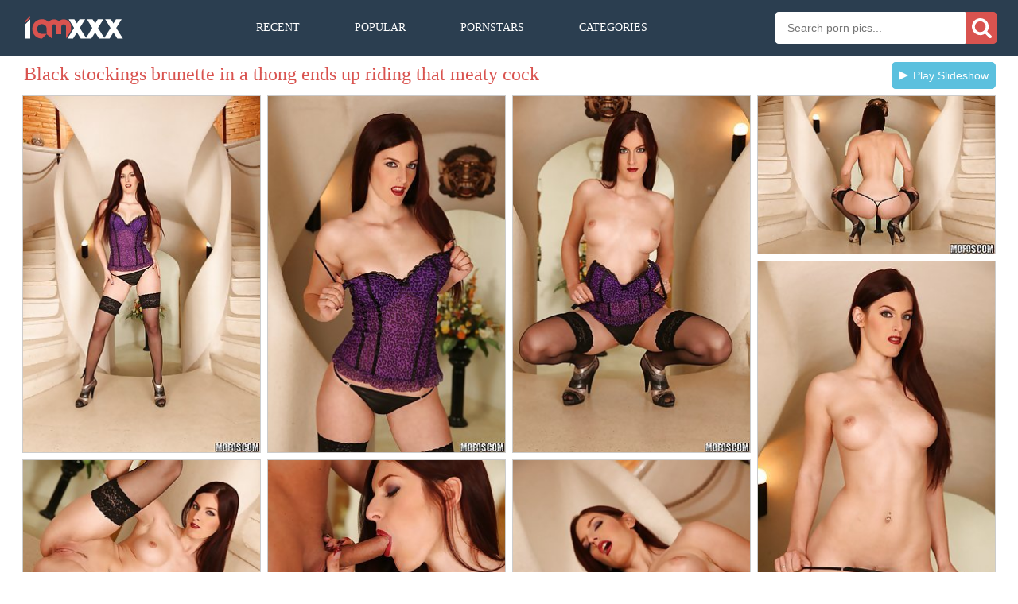

--- FILE ---
content_type: text/html; charset=UTF-8
request_url: https://www.iamxxx.com/black-stockings-brunette-in-a-thong-ends-up-riding-that-meaty-cock/
body_size: 4903
content:
<!DOCTYPE html><html><head><title>Black stockings brunette in a thong ends up riding that meaty cock - IamXXX.com</title><meta name="description" content="18 pics of Black stockings brunette in a thong ends up riding that meaty cock - IamXXX.com. Watch more related XXX porn pics for FREE."><meta name="referrer" content="unsafe-url"><meta name="viewport" content="width=device-width,initial-scale=0.8,maximum-scale=0.8"><link rel="canonical" content="http://iamxxx/black-stockings-brunette-in-a-thong-ends-up-riding-that-meaty-cock/"><link rel="stylesheet" href="/styles-1743411508.css"/><meta name="apple-mobile-web-app-title" content="IamXXX"></head><body><!-- Google tag (gtag.js) -->
<script async src="https://www.googletagmanager.com/gtag/js?id=G-5RVHEY8YM2"></script>
<script>
  window.dataLayer = window.dataLayer || [];
  function gtag(){dataLayer.push(arguments);}
  gtag('js', new Date());

  gtag('config', 'G-5RVHEY8YM2');
</script><div class="header"><div class="container"><button type="button" class="nav-toggle"><span class="icon-bar"></span><span class="icon-bar"></span><span class="icon-bar"></span></button><a href="/" class="logo"><img src="/logo-1743411508.svg" alt="iamxxx"></a><div class="nav"><ul><li><a href="/recent/">Recent</a></li><li><a href="/popular/">Popular</a></li><li><a href="/pornstars/">Pornstars</a></li><li><a href="/categories/">Categories</a></li></ul></div><form class="search" action="/"><input type="text" name="q" placeholder="Search porn pics..."><button type="submit"></button></form><div class="favorites_link"><a href="/favorites/">Favorites <div class="favorites_badge"></div></a></div></div></div><div class="main"><div class="container"><div class="slideshow"><button><i></i>Play Slideshow</button></div><h1>Black stockings brunette in a thong ends up riding that meaty cock</h1><div class="thumbs gallery"><div><a href="https://cdn.iamxxx.com/photos/c182cf467fa0584740e78be027d8a0d9/20000/20779/01.jpg" data-size="933x1400"><img src="https://cdn.iamxxx.com/thumbs/c182cf467fa0584740e78be027d8a0d9/20000/20779/01.jpg" style="height:450px" alt="Mira in Mofos World Wide: Black stockings brunette in a thong ends up riding that meaty cock"></a></div><div><a href="https://cdn.iamxxx.com/photos/b6adb40cfbc80880b536b7fc22dfe6a3/20000/20779/02.jpg" data-size="933x1400"><img src="https://cdn.iamxxx.com/thumbs/b6adb40cfbc80880b536b7fc22dfe6a3/20000/20779/02.jpg" style="height:450px" alt="Mira in Mofos World Wide: Black stockings brunette in a thong ends up riding that meaty cock"></a></div><div><a href="https://cdn.iamxxx.com/photos/d946eff40e8e2b720112071941a46e50/20000/20779/03.jpg" data-size="933x1400"><img src="https://cdn.iamxxx.com/thumbs/d946eff40e8e2b720112071941a46e50/20000/20779/03.jpg" style="height:450px" alt="Mira in Mofos World Wide: Black stockings brunette in a thong ends up riding that meaty cock"></a></div><div><a href="https://cdn.iamxxx.com/photos/8214435572820edf46dae13ed07bb81e/20000/20779/04.jpg" data-size="1400x933"><img src="https://cdn.iamxxx.com/thumbs/8214435572820edf46dae13ed07bb81e/20000/20779/04.jpg" style="height:200px" alt="Mira in Mofos World Wide: Black stockings brunette in a thong ends up riding that meaty cock"></a></div><div><a href="https://cdn.iamxxx.com/photos/8b43ec1e2ab5331d12a96e69dfef36f6/20000/20779/05.jpg" data-size="933x1400"><img src="https://cdn.iamxxx.com/thumbs/8b43ec1e2ab5331d12a96e69dfef36f6/20000/20779/05.jpg" style="height:450px" alt="Mira in Mofos World Wide: Black stockings brunette in a thong ends up riding that meaty cock"></a></div><div><a href="https://cdn.iamxxx.com/photos/fa444fcf71b2a9f2234b7bb0f4fd7de6/20000/20779/06.jpg" data-size="1400x933"><img src="https://cdn.iamxxx.com/thumbs/fa444fcf71b2a9f2234b7bb0f4fd7de6/20000/20779/06.jpg" style="height:200px" alt="Mira in Mofos World Wide: Black stockings brunette in a thong ends up riding that meaty cock"></a></div><div><a href="https://cdn.iamxxx.com/photos/a00cf486a5759d676f52e02d40cb3cc3/20000/20779/07.jpg" data-size="1400x933"><img src="https://cdn.iamxxx.com/thumbs/a00cf486a5759d676f52e02d40cb3cc3/20000/20779/07.jpg" style="height:200px" alt="Mira in Mofos World Wide: Black stockings brunette in a thong ends up riding that meaty cock"></a></div><div><a href="https://cdn.iamxxx.com/photos/9af7437b3dce00d2bcda105079ff9b99/20000/20779/08.jpg" data-size="933x1400"><img src="https://cdn.iamxxx.com/thumbs/9af7437b3dce00d2bcda105079ff9b99/20000/20779/08.jpg" style="height:450px" alt="Mira in Mofos World Wide: Black stockings brunette in a thong ends up riding that meaty cock"></a></div><div><a href="https://cdn.iamxxx.com/photos/e16d2f0e7cf7cb4a772a108d783a8c8f/20000/20779/09.jpg" data-size="933x1400"><img src="https://cdn.iamxxx.com/thumbs/e16d2f0e7cf7cb4a772a108d783a8c8f/20000/20779/09.jpg" style="height:450px" alt="Mira in Mofos World Wide: Black stockings brunette in a thong ends up riding that meaty cock"></a></div><div><a href="https://cdn.iamxxx.com/photos/3cc4a2170bb5688975af6350ec1a5a27/20000/20779/10.jpg" data-size="1400x933"><img src="https://cdn.iamxxx.com/thumbs/3cc4a2170bb5688975af6350ec1a5a27/20000/20779/10.jpg" style="height:200px" alt="Mira in Mofos World Wide: Black stockings brunette in a thong ends up riding that meaty cock"></a></div><div><a href="https://cdn.iamxxx.com/photos/f7ae711d748bd1fb9b0416a0a6173d3b/20000/20779/11.jpg" data-size="933x1400"><img src="https://cdn.iamxxx.com/thumbs/f7ae711d748bd1fb9b0416a0a6173d3b/20000/20779/11.jpg" style="height:450px" alt="Mira in Mofos World Wide: Black stockings brunette in a thong ends up riding that meaty cock"></a></div><div><a href="https://cdn.iamxxx.com/photos/72d2ecc90943fb0abcad7e24f6df9897/20000/20779/12.jpg" data-size="1400x933"><img src="https://cdn.iamxxx.com/thumbs/72d2ecc90943fb0abcad7e24f6df9897/20000/20779/12.jpg" style="height:200px" alt="Mira in Mofos World Wide: Black stockings brunette in a thong ends up riding that meaty cock"></a></div><div><a href="https://cdn.iamxxx.com/photos/1a5879e54708a52366fb9eaad0432ecb/20000/20779/13.jpg" data-size="1400x933"><img src="https://cdn.iamxxx.com/thumbs/1a5879e54708a52366fb9eaad0432ecb/20000/20779/13.jpg" style="height:200px" alt="Mira in Mofos World Wide: Black stockings brunette in a thong ends up riding that meaty cock"></a></div><div><a href="https://cdn.iamxxx.com/photos/113a54ac862c54fd3d7a46f9d572eeab/20000/20779/14.jpg" data-size="933x1400"><img src="https://cdn.iamxxx.com/thumbs/113a54ac862c54fd3d7a46f9d572eeab/20000/20779/14.jpg" style="height:450px" alt="Mira in Mofos World Wide: Black stockings brunette in a thong ends up riding that meaty cock"></a></div><div><a href="https://cdn.iamxxx.com/photos/1423b98692dd9200f5022c75129839a5/20000/20779/15.jpg" data-size="1400x933"><img src="https://cdn.iamxxx.com/thumbs/1423b98692dd9200f5022c75129839a5/20000/20779/15.jpg" style="height:200px" alt="Mira in Mofos World Wide: Black stockings brunette in a thong ends up riding that meaty cock"></a></div><div><a href="https://cdn.iamxxx.com/photos/783f99a9b0dcf44c8d2fdae3178699f8/20000/20779/16.jpg" data-size="933x1400"><img src="https://cdn.iamxxx.com/thumbs/783f99a9b0dcf44c8d2fdae3178699f8/20000/20779/16.jpg" style="height:450px" alt="Mira in Mofos World Wide: Black stockings brunette in a thong ends up riding that meaty cock"></a></div><div><a href="https://cdn.iamxxx.com/photos/95a8cc1e6a1e73e3fe936d2763535fae/20000/20779/17.jpg" data-size="1400x933"><img src="https://cdn.iamxxx.com/thumbs/95a8cc1e6a1e73e3fe936d2763535fae/20000/20779/17.jpg" style="height:200px" alt="Mira in Mofos World Wide: Black stockings brunette in a thong ends up riding that meaty cock"></a></div><div><a href="https://cdn.iamxxx.com/photos/4d534bf90206f62946b8aed030b7adec/20000/20779/18.jpg" data-size="933x1400"><img src="https://cdn.iamxxx.com/thumbs/4d534bf90206f62946b8aed030b7adec/20000/20779/18.jpg" style="height:450px" alt="Mira in Mofos World Wide: Black stockings brunette in a thong ends up riding that meaty cock"></a></div><div><a href="/go/mofos/" target="_blank" class="channel">Pics brought by<b>Mofos World Wide</b>Click to visit their site.</a></div></div><div class="pswp" tabindex="-1" role="dialog" aria-hidden="true"><div class="pswp__bg"></div><div class="pswp__scroll-wrap"><div class="pswp__container"><div class="pswp__item"></div><div class="pswp__item"></div><div class="pswp__item"></div></div><div class="pswp__ui pswp__ui--hidden"><div class="pswp__top-bar"><div class="pswp__counter"></div><button class="pswp__button pswp__button--close" title="Close (Esc)"></button><button class="pswp__button pswp__button--share" title="Share"></button><button class="pswp__button pswp__button--fs" title="Toggle fullscreen"></button><button class="pswp__button pswp__button--zoom" title="Zoom in/out"></button><div class="pswp__preloader"><div class="pswp__preloader__icn"><div class="pswp__preloader__cut"><div class="pswp__preloader__donut"></div></div></div></div></div><div class="pswp__share-modal pswp__share-modal--hidden pswp__single-tap"><div class="pswp__share-tooltip"></div></div><button class="pswp__button pswp__button--arrow--left" title="Previous (arrow left)"></button><button class="pswp__button pswp__button--arrow--right" title="Next (arrow right)"></button><div class="pswp__caption"><div class="pswp__caption__center"></div></div></div></div></div><link rel="stylesheet" href="/assets/photoswipe/photoswipe.css"><link rel="stylesheet" href="/assets/photoswipe/default-skin/default-skin.css"><script src="/assets/photoswipe/photoswipe.min.js"></script><script src="/assets/photoswipe/photoswipe-ui-default.min.js"></script><div class="buttons"><div class="pornstars">Featuring pornstars: <a href="/mira/">Mira</a></div><div class="channel">Produced by: <a href="/?q=mofos+world+wide">Mofos World Wide</a> <a href="/?q=mofos+network">Mofos Network</a></div><div class="tags">Related tags: <a href="/anal/">Anal</a> <a href="/ass/">Ass</a> <a href="/babe/">Babe</a> <a href="/big-cock/">Big Cock</a> <a href="/brunette/">Brunette</a> <a href="/european/">European</a> <a href="/stockings/">Stockings</a></div></div><div class="buttons2"><div class="favorite"><button data-id="5910"><i></i> Add to Favorites</button></div><div class="share"><button><i></i> Share Gallery</button></div><div class="share_addthis"></div></div><h2>Related Pics</h2><div class="thumbs infinite"><div><a href="/angelic-blonde-with-a-white-get-up-gets-fucked-on-a-terrasse/"><img data-src="https://cdn.iamxxx.com/thumbs/502230039e95ce6fa3028c7e25465fc6/37000/37543/16.jpg" class="lazyload" style="height:450px" alt="Angelic blonde with a white get-up gets fucked on a terrasse"></a></div><div><a href="/skinny-blonde-with-a-dripping-slit-gets-banged-brutally-on-a-bed/"><img data-src="https://cdn.iamxxx.com/thumbs/000b4321a06519d84ca13c496e22ecd2/8000/8297/05.jpg" class="lazyload" style="height:450px" alt="Skinny blonde with a dripping slit gets banged brutally on a bed"></a></div><div><a href="/skirt-wearing-blonde-gets-on-her-knees-to-service-a-massive-cock/"><img data-src="https://cdn.iamxxx.com/thumbs/16592075e3786a2ce3068d671a8e4039/11000/11587/04.jpg" class="lazyload" style="height:450px" alt="Skirt-wearing blonde gets on her knees to service a massive cock"></a></div><div><a href="/long-legged-brunette-with-tiny-tits-gets-drilled-by-a-big-dicked-dude/"><img data-src="https://cdn.iamxxx.com/thumbs/2694ef5e89304456f0020c315df2db4b/20000/20476/07.jpg" class="lazyload" style="height:451px" alt="Long-legged brunette with tiny tits gets drilled by a big-dicked dude"></a></div><div><a href="/latina-in-blue-bikini-sucking-cock-in-the-shower-like-a-true-slut/"><img data-src="https://cdn.iamxxx.com/thumbs/b2b42c19b9f418d48217fa2e9c1b2cd1/1/920/10.jpg" class="lazyload" style="height:199px" alt="Latina in blue bikini sucking cock in the shower like a true slut"></a></div><div><a href="/seductive-french-brunette-with-a-big-booty-gets-fucked-brutally/"><img data-src="https://cdn.iamxxx.com/thumbs/66909638da7bb244ccd22422f6b36f81/29000/29160/07.jpg" class="lazyload" style="height:450px" alt="Seductive French brunette with a big booty gets fucked brutally"></a></div><div><a href="/redhead-in-white-panties-getting-savagely-fucked-doggy-style/"><img data-src="https://cdn.iamxxx.com/thumbs/0b6654defcdfa8b7f7db7f23f20e26b9/39000/39473/18.jpg" class="lazyload" style="height:450px" alt="Redhead in white panties getting savagely fucked doggy style"></a></div><div><a href="/blue-eyed-blonde-in-black-stockings-gets-brutally-pounded-in-the-kitchen/"><img data-src="https://cdn.iamxxx.com/thumbs/8e5278b385ffb0933e7ffca92245b21b/12000/12972/15.jpg" class="lazyload" style="height:450px" alt="Blue-eyed blonde in black stockings gets brutally pounded in the kitchen"></a></div><div><a href="/scary-looking-brunette-in-stockings-pulls-him-off-the-streets-to-fuck/"><img data-src="https://cdn.iamxxx.com/thumbs/bdc3432e9dd2c2adfc68f848d9aa94ed/32000/32760/05.jpg" class="lazyload" style="height:450px" alt="Scary-looking brunette in stockings pulls him off the streets to fuck"></a></div><div><a href="/short-haired-blonde-in-black-stockings-getting-pounded-by-a-hung-guy/"><img data-src="https://cdn.iamxxx.com/thumbs/e299ce8c69f261d2995aeb90660b995f/23000/23489/17.jpg" class="lazyload" style="height:200px" alt="Short-haired blonde in black stockings getting pounded by a hung guy"></a></div><div><a href="/blue-eyed-blonde-in-a-blue-blouse-sucking-cock-and-fucking-outdoors/"><img data-src="https://cdn.iamxxx.com/thumbs/3ee6760c2024429312189d9efafdddda/12000/12404/09.jpg" class="lazyload" style="height:450px" alt="Blue-eyed blonde in a blue blouse sucking cock and fucking outdoors"></a></div><div><div class="ad"><div class="wrap"><iframe width="100%" height="100%" frameborder="0" scrolling="no" allowtransparency="true" marginheight="0" marginwidth="0" src="/iamxxx.html"></iframe></div></div></div><div><a href="/wavy-haired-and-insatiable-indian-slut-gets-fucked-during-a-picnic/"><img data-src="https://cdn.iamxxx.com/thumbs/f8af017a33910908f868c9b820089736/23000/23948/11.jpg" class="lazyload" style="height:450px" alt="Wavy-haired and insatiable Indian slut gets fucked during a picnic"></a></div><div><a href="/tanned-beauty-in-white-showing-off-her-luxurious-ass-to-the-viewers/"><img data-src="https://cdn.iamxxx.com/thumbs/2be7e054788939cf17386a5fc3dc55e9/23000/23134/13.jpg" class="lazyload" style="height:452px" alt="Tanned beauty in white showing off her luxurious ass to the viewers"></a></div><div><a href="/pink-get-up-wavy-haired-brunette-riding-her-lover-s-massive-cock/"><img data-src="https://cdn.iamxxx.com/thumbs/7c9e353980c47e64c156f7f53f851c63/37000/37481/06.jpg" class="lazyload" style="height:450px" alt="Pink get-up wavy-haired brunette riding her lover&#039;s massive cock"></a></div><div><a href="/skirt-wearing-asian-schoolgirl-like-brunette-gets-fucked-at-the-arcades/"><img data-src="https://cdn.iamxxx.com/thumbs/17e9c24e982eca2300ccba05791ac527/35000/35838/01.jpg" class="lazyload" style="height:450px" alt="Skirt-wearing Asian schoolgirl-like brunette gets fucked at the arcades"></a></div><div><a href="/dark-haired-bombshell-with-perky-tits-getting-banged-in-the-kitchen/"><img data-src="https://cdn.iamxxx.com/thumbs/6a1faab752b736f0dd49e1e1da5a2713/40000/40112/05.jpg" class="lazyload" style="height:450px" alt="Dark-haired bombshell with perky tits getting banged in the kitchen"></a></div><div><a href="/wavy-haired-brunette-in-black-stockings-gets-banged-on-a-bed/"><img data-src="https://cdn.iamxxx.com/thumbs/160d633598ac1e6ea96d11c624685fcb/8000/8209/13.jpg" class="lazyload" style="height:200px" alt="Wavy-haired brunette in black stockings gets banged on a bed"></a></div><div><a href="/pink-bikini-euro-blonde-gets-boned-by-a-hairy-stud-with-a-big-cock/"><img data-src="https://cdn.iamxxx.com/thumbs/02bedec440e166340bc9bac1a9acd763/12000/12780/11.jpg" class="lazyload" style="height:450px" alt="Pink bikini Euro blonde gets boned by a hairy stud with a big cock"></a></div><div><a href="/grey-knee-length-socks-redhead-riding-this-guy-s-throbbing-boner/"><img data-src="https://cdn.iamxxx.com/thumbs/6dd3171c9d32c6b83a9d1c56e6a6131c/33000/33669/11.jpg" class="lazyload" style="height:450px" alt="Grey knee-length socks redhead riding this guy&#039;s throbbing boner"></a></div><div><a href="/ebony-hotties-69-ing-on-a-couch-and-sharing-that-massive-white-cock/"><img data-src="https://cdn.iamxxx.com/thumbs/8c197f4580547d8213936d5e1a59d7f9/22000/22268/11.jpg" class="lazyload" style="height:200px" alt="Ebony hotties 69-ing on a couch and sharing that massive white cock"></a></div><div><a href="/black-lingerie-brunette-getting-fingered-and-fucked-by-a-big-dicked-dude/"><img data-src="https://cdn.iamxxx.com/thumbs/9899c1600fb9a43b9669658fc75b5912/20000/20345/03.jpg" class="lazyload" style="height:450px" alt="Black lingerie brunette getting fingered and fucked by a big-dicked dude"></a></div><div><a href="/white-knee-length-socks-brunette-getting-banged-from-behind-on-a-couch/"><img data-src="https://cdn.iamxxx.com/thumbs/4c4a58ed70f5c14b0bcf189009d7bafd/9000/9129/15.jpg" class="lazyload" style="height:450px" alt="White knee-length socks brunette getting banged from behind on a couch"></a></div><div><a href="/ebony-beauty-in-black-heels-fucking-her-dancing-instructor-on-the-spot/"><img data-src="https://cdn.iamxxx.com/thumbs/a94db3a057bf673c84d31e514c195997/5000/5899/11.jpg" class="lazyload" style="height:200px" alt="Ebony beauty in black heels fucking her dancing instructor on the spot"></a></div><div><a href="/black-heels-blonde-beauty-getting-her-tight-pussy-drilled-hard/"><img data-src="https://cdn.iamxxx.com/thumbs/71063627b58b56faf4230f47a7cb7c48/35000/35877/02.jpg" class="lazyload" style="height:450px" alt="Black heels blonde beauty getting her tight pussy drilled hard"></a></div><div><a href="/curly-haired-blonde-gets-her-pussy-licked-and-dicked-by-a-hung-guy/"><img data-src="https://cdn.iamxxx.com/thumbs/96d013b22562270531906b00032addc8/18000/18042/17.jpg" class="lazyload" style="height:450px" alt="Curly-haired blonde gets her pussy licked and dicked by a hung guy"></a></div><div><a href="/stockings-clad-brunette-in-a-black-corset-fucking-a-hung-stud/"><img data-src="https://cdn.iamxxx.com/thumbs/c7d2249ec794a730ad415cc1ac5f6cd1/40000/40757/18.jpg" class="lazyload" style="height:450px" alt="Stockings-clad brunette in a black corset fucking a hung stud"></a></div><div><a href="/stockings-clad-blonde-in-red-getting-violently-fucked-sideways/"><img data-src="https://cdn.iamxxx.com/thumbs/14a89faa6e67cddb1a733792f52a8aed/36000/36710/18.jpg" class="lazyload" style="height:450px" alt="Stockings-clad blonde in red getting violently fucked sideways"></a></div><div><a href="/wild-hair-brunette-quickly-seduces-and-rides-her-boyfriend-on-a-chair/"><img data-src="https://cdn.iamxxx.com/thumbs/d43951a895c07b87cd69ec22ebfc9025/22000/22795/15.jpg" class="lazyload" style="height:200px" alt="Wild hair brunette quickly seduces and rides her boyfriend on a chair"></a></div><div><a href="/ebony-beauty-with-a-thick-body-getting-fucked-by-a-hung-white-dude/"><img data-src="https://cdn.iamxxx.com/thumbs/4a822e49a44318f5e8b6a6fcc9c1c563/12000/12566/07.jpg" class="lazyload" style="height:200px" alt="Ebony beauty with a thick body getting fucked by a hung white dude"></a></div><div><a href="/colorful-dress-asian-milf-masseuse-fucking-her-younger-client/"><img data-src="https://cdn.iamxxx.com/thumbs/1b924c5e946ac02164492f17466e680a/28000/28928/07.jpg" class="lazyload" style="height:200px" alt="Colorful dress Asian MILF masseuse fucking her younger client"></a></div></div></div></div><div class="footer"><div class="container"><div class="copyright">&copy; 2017-2026 www.IamXXX.com</div></div></div><span class="scroll-to-top"></span><script src="/scripts-1743411508.js"></script><script defer src="https://static.cloudflareinsights.com/beacon.min.js/vcd15cbe7772f49c399c6a5babf22c1241717689176015" integrity="sha512-ZpsOmlRQV6y907TI0dKBHq9Md29nnaEIPlkf84rnaERnq6zvWvPUqr2ft8M1aS28oN72PdrCzSjY4U6VaAw1EQ==" data-cf-beacon='{"version":"2024.11.0","token":"d883acce09eb4ed6b814f7ede35c1447","r":1,"server_timing":{"name":{"cfCacheStatus":true,"cfEdge":true,"cfExtPri":true,"cfL4":true,"cfOrigin":true,"cfSpeedBrain":true},"location_startswith":null}}' crossorigin="anonymous"></script>
</body></html>

--- FILE ---
content_type: text/html; charset=utf-8
request_url: https://syndication.exosrv.com/ads-iframe-display.php?idzone=2764158&type=300x250&p=https%3A//www.iamxxx.com/black-stockings-brunette-in-a-thong-ends-up-riding-that-meaty-cock/&dt=1769244391562&sub=&tags=&cookieconsent=true&screen_resolution=1280x720&el=%22
body_size: 1377
content:
<html><body style="margin:0px;"><div>
    <a href="https://syndication.exosrv.com/click.php?d=H4sIAAAAAAAAA1VSyY6jMBT8FV.4Iu.GY49afenDHEZzjgwYYiXYkW0SMvLHz2PJ0noITFW9pWwrxRjmVcb5mNIlFuyjoF_wYGt9XYaUwqls_QiIrHopK8r7RtS06mSHMRembwr2FaeGFOyzUL.uOlidrHcH2xXqs6ASOLpxMbSHo4_J6dE8ObZxrU5m8OH.nsYf1HjRdvhRUeyUn1wK9ycs90Y2mXe12uB_3v2Aqw3ufRh1eqL1hp7M_ebDS0zwhp.1GyY9vAyQ3fkl2Na64TD6zpxf7MP71Lyw3XPSQ3yBu9sp7MnB9Muwu093NSHCtsZDCro9QaNN1cJ.PjRxMZHhJImSNeWc1SRbPc7zvJxgZiXhdUlIqTIhtSJCKJ6pkpyIChC1ZOIs.[base64].G6uidQb5PvujpfYZrf31mbTkmJudaC9lXdENlSrmhjWs40abr_27HEwpkDAAA-&cb=e2e_697486e7c07448.27904086"
        id="link_54369e056a02411b5fefca39ff59754a"
        target="_blank"
        ontouchstart=""
        onclick="
            var href='https://syndication.exosrv.com/click.php?d=H4sIAAAAAAAAA1VSyY6jMBT8FV.4Iu.GY49afenDHEZzjgwYYiXYkW0SMvLHz2PJ0noITFW9pWwrxRjmVcb5mNIlFuyjoF_wYGt9XYaUwqls_QiIrHopK8r7RtS06mSHMRembwr2FaeGFOyzUL.uOlidrHcH2xXqs6ASOLpxMbSHo4_J6dE8ObZxrU5m8OH.nsYf1HjRdvhRUeyUn1wK9ycs90Y2mXe12uB_3v2Aqw3ufRh1eqL1hp7M_ebDS0zwhp.1GyY9vAyQ3fkl2Na64TD6zpxf7MP71Lyw3XPSQ3yBu9sp7MnB9Muwu093NSHCtsZDCro9QaNN1cJ.PjRxMZHhJImSNeWc1SRbPc7zvJxgZiXhdUlIqTIhtSJCKJ6pkpyIChC1ZOIs.[base64].G6uidQb5PvujpfYZrf31mbTkmJudaC9lXdENlSrmhjWs40abr_27HEwpkDAAA-&cb=e2e_697486e7c07448.27904086';
            href += '&clickX=' + event.clientX;
            href += '&clickY=' + event.clientY;
            this.href = href;
        " >
        <video
            id="video_54369e056a02411b5fefca39ff59754a"
            loop
            muted
            autoplay
            playsinline
            preload="auto"
            width="300"
            height="250"
            
        ><source src="https://s3t3d2y1.afcdn.net/library/952586/f361986e767d6793b79c951f54ae23a0b811af7c.mp4" type="video/mp4" /></video>
    </a>
</div><script>var exoDynamicParams={"id":"54369e056a02411b5fefca39ff59754a","alternateMediaUrl":"https:\/\/s3t3d2y1.afcdn.net\/library\/952586\/f361986e767d6793b79c951f54ae23a0b811af7c.mp4","width":"300","height":"250"};var elemVideo=document.getElementById("video_"+exoDynamicParams.id);if(exoDynamicParams.id&&exoDynamicParams.alternateMediaUrl&&exoDynamicParams.width&&exoDynamicParams.height&&elemVideo!==undefined&&elemVideo!==null){var video=elemVideo.play();if(video===undefined){changeVideoToGif(exoDynamicParams.id,exoDynamicParams.alternateMediaUrl,exoDynamicParams.width,exoDynamicParams.height)}else{video.then(function(_){}).catch(function(error){changeVideoToGif(exoDynamicParams.id,exoDynamicParams.alternateMediaUrl,exoDynamicParams.width,exoDynamicParams.height)})}}function getExtension(fileName){var fileNameSplitted=fileName.split('.');return fileNameSplitted[(fileNameSplitted.length-1)]}function changeVideoToGif(id,image,width,height){var elemLink=document.getElementById('link_'+id);if(getExtension(image)==='gif'&&elemLink!==undefined&&elemLink!==null){var html='<img border="0" width="'+width+'" height="'+height+'" src="'+image+'">';elemLink.innerHTML=html}}</script></body></html>

--- FILE ---
content_type: text/css
request_url: https://www.iamxxx.com/styles-1743411508.css
body_size: 4192
content:
/*! normalize.css v7.0.0 | MIT License | github.com/necolas/normalize.css */
button,hr,input{overflow:visible}audio,canvas,progress,video{display:inline-block}progress,sub,sup{vertical-align:baseline}[type=checkbox],[type=radio],legend{box-sizing:border-box;padding:0}html{line-height:1.15;-ms-text-size-adjust:100%;-webkit-text-size-adjust:100%}body{margin:0}article,aside,details,figcaption,figure,footer,header,main,menu,nav,section{display:block}h1{font-size:2em;margin:.67em 0}figure{margin:1em 40px}hr{box-sizing:content-box;height:0}code,kbd,pre,samp{font-family:monospace,monospace;font-size:1em}a{background-color:transparent;-webkit-text-decoration-skip:objects}abbr[title]{border-bottom:none;text-decoration:underline;text-decoration:underline dotted}b,strong{font-weight:bolder}dfn{font-style:italic}mark{background-color:#ff0;color:#000}small{font-size:80%}sub,sup{font-size:75%;line-height:0;position:relative}sub{bottom:-.25em}sup{top:-.5em}audio:not([controls]){display:none;height:0}img{border-style:none}svg:not(:root){overflow:hidden}button,input,optgroup,select,textarea{font-family:sans-serif;font-size:100%;line-height:1.15;margin:0}button,select{text-transform:none}[type=reset],[type=submit],button,html [type=button]{-webkit-appearance:button}[type=button]::-moz-focus-inner,[type=reset]::-moz-focus-inner,[type=submit]::-moz-focus-inner,button::-moz-focus-inner{border-style:none;padding:0}[type=button]:-moz-focusring,[type=reset]:-moz-focusring,[type=submit]:-moz-focusring,button:-moz-focusring{outline:ButtonText dotted 1px}fieldset{padding:.35em .75em .625em}legend{color:inherit;display:table;max-width:100%;white-space:normal}textarea{overflow:auto}[type=number]::-webkit-inner-spin-button,[type=number]::-webkit-outer-spin-button{height:auto}[type=search]{-webkit-appearance:textfield;outline-offset:-2px}[type=search]::-webkit-search-cancel-button,[type=search]::-webkit-search-decoration{-webkit-appearance:none}::-webkit-file-upload-button{-webkit-appearance:button;font:inherit}summary{display:list-item}[hidden],template{display:none}

html {
  overflow-y: scroll;
}

body{
	color: #2B3E50;
	font-family: 'Helvetica Neue','Open Sans';
	font-size: 14px;
	font-weight: 400;
}
b{
	font-weight: 600;
}

.container{
	width: 1240px;
	margin: 0 auto;
	position: relative;
}
.container>p{
	margin: 10px;
}
.header{
	padding: 12px 0;
	text-align: center;
	background-color: #2B3E50;
}
.header .container{
	display: flex;
	align-items: center;
	line-height: 0;
}
.header .container>*{
	line-height: 1em;
}
.logo{
	margin-left: 6px;
}
.logo img{
	display: block;
	width: 136px;
	height: 46px;
}
.nav{
	flex: 1;
	max-width: 560px;
	margin: 0 auto;
}
.nav ul{
	list-style: none;
	display: flex;
	text-align: center;
	justify-content: space-around;
	margin: 0;
	padding: 0;
}
.nav a{
	display: block;
	color: #FFFFFF;
	text-decoration: none;
	text-transform: uppercase;
}
.nav a:hover{
	color: #D9534F;
}
.main{

}
.main h1,.main h2{
	font-weight: 400;
	margin: 0;
	padding: 10px 10px 0 10px;
	color: #D9534F;
	font-size: 24px;
	min-height: 32px;
}
.footer{
	font-size: 14px;
	margin: 10px 0;
}
.copyright{
	text-align: center;
	font-weight: 600;
}

.thumbs{
	font-size: 0;
	position: relative;
	margin: 4px;
}
.thumbs>*{
	font-size: 14px;
}
.thumbs>div{
	display: inline-block;
	padding: 4px;
	line-height: 1em;
	font-weight: 300;
	vertical-align: top;
	overflow: hidden;
	box-sizing: border-box;
}
.thumbs>div>a{
	position: relative;
	display: block;
}
.thumbs>div>a>img{
	display: block;
	width: 300px;
	height: auto;
	box-sizing: border-box;
}

.thumbs>div>a>img,
.thumbs>div>a>img.lazyload.loaded{
	border: 1px solid #CCCCCC;
	color: #CCCCCC;
}
.thumbs>div>a>img.lazyload{
	border-color: #FFFFFF;
	color: #FFFFFF;
	opacity: 0;
}
.thumbs>div>a>img.lazyload.loaded{
	opacity: 1;
}

.thumbs>div>a>span{
	position: absolute;
	left: 1px;
	right: 1px;
	bottom: 9px;
	display: block;
	background-color: #445B70;
	background: rgba(68,91,112,.6);
	color: #FFFFFF;
	font-size: 16px;
	font-weight: 400;
	line-height: 1em;
	white-space: nowrap;
	padding: 7px 10px;
}
.thumbs>div>a:hover>span{
	background: rgba(43,62,80,.8);
}
.thumbs.gallery{
	border-bottom: 1px solid #BFBFBF;
}
.thumbs>div>a.channel{
	padding: 20px 10px;
	box-sizing: border-box;
	width: 300px;
	background-color: #5CB85C;
	text-align: center;
	color: #FFFFFF;
	font-size: 16px;
	font-weight: 400;
	line-height: 2em;
	text-decoration: none;
	border: 1px solid #429942;
}
.thumbs>div>a.channel:hover{
	background-color: #2B3E50;
	border-color: #2B3E50;
}
.thumbs>div>a.channel>b{
	display: block;
	font-size: 26px;
	font-weight: 600;
}
.join a{
	text-align: center;
	display: block;
	background-color: #EC7F37;
	color: #FFFFFF;
	text-decoration: none;
	font-size: 26px;
	line-height: 1.5em;
	padding: 21px 0;
}
.join a:hover{
	background-color: #4ABDAC;
}
.join a p{
	font-size: 56px;
	line-height: 1em;
	margin: 0;
}
.join2 a{
	display: block;
	text-align: center;
	text-decoration: none;
	text-transform: uppercase;
	font-weight: 600;
	font-size: 30px;
	padding: 10px;
	color: #FFFFFF;
	background-color: #4ABDAC;
}
.join2 a:hover{
	background-color: #419A8D;
}

.buttons{
	color: #000000;
	font-size: 16px;
	margin: 10px;
}
.buttons a{
	display: inline-block;
	color: #FFFFFF;
	background-color: #D9534F;
	font-size: 16px;
	font-weight: 400;
	text-decoration: none;
	border-radius: 4px;
	padding: 5px 10px;
	margin: 2px 0 2px 4px;
}
.buttons a:hover{
	background-color: #2B3E50 !important;
}
.buttons .channel a{
	background-color: #5CB85C;
}
.buttons .pornstars{
	margin-right: 10px;
}
.buttons .tags{
	display: block;
}
.buttons.small {
	text-align: left;
	padding: 10px;
}
.buttons.small a{
	font-weight: 300;
	font-size: 16px;
	padding: 5px;
}
.buttons.x-small {
	text-align: left;
	padding: 10px;
}
.buttons.x-small span{
	margin: 0 8px 8px 0;
}
.buttons.x-small b{
	font-weight: 300;
	font-size: 14px;
	padding: 2px;
	margin: 0 8px 8px 0;
}
.buttons>div{
	display: inline-block;
	margin: 2px 0;
}

.main h1+.buttons,
.main h2+.buttons{
	padding-top: 0px;
}

.categories{
}
.categories ul{
	list-style: none;
	margin: 0;
	padding: 0;
}
.categories>ul{
	-webkit-column-width: 200px;
	-moz-column-width: 200px;
	column-width: 200px;
	max-width: none!important;
	width: auto!important;
	float: none;
	text-align: left;
	padding: 10px 5px 20px 5px;
}
.categories>ul>li{

}
.categories>ul>li>h3{
	font-size: 26px;
	font-weight: 600;
	color: #D9534F;
	border-bottom: 1px solid #D9534F;
	margin: 10px 0;
	padding: 0;
}
.categories>ul>li>ul{
}
.categories>ul>li>ul>li{
	display: block;
	overflow: hidden;
	text-overflow: ellipsis;
	white-space: nowrap;
	padding: 5px 0;
	font-size: 16px;
}
.categories a{
	color: #2B3E50;
}
.categories a:hover{
	text-decoration: none;
}

.search{
	margin-right: 6px;
	font-size: 0;
}
.search input,
.search button{
	-webkit-appearance: none;
	outline: none;
	color: #2B3E50;
	background-color: #FFFFFF;
 	vertical-align: middle;
	margin: 0;
 	padding: 0;
	border: 1px solid #FFFFFF;
 	border-radius: 5px;
 	height: 40px;
}
.search input{
	border-top-right-radius: 0;
	border-bottom-right-radius: 0;
	width: 240px;
	box-sizing: border-box;
	padding-left: 15px;
	font-size: 14px;
}
.search button{
	border-top-left-radius: 0;
	border-bottom-left-radius: 0;
	width: 40px;
	background: #D9534F url(/assets/icon_search.svg) center no-repeat;
	border-color: #D9534F;
	cursor: pointer;
}

.nav-toggle {
	display: none;
	position: absolute;
	top: 0;
	left: 0;
	width: 38px;
	height: 38px;
	padding: 8px;
	margin: 9px;
	border: none;
	background: none;
	outline: none;
	cursor: pointer;
}
[class^="icon-"], [class*=" icon-"] {
	font-family: 'icons';
	speak: none;
	font-style: normal;
	font-weight: normal;
	font-variant: normal;
	text-transform: none;
	line-height: 1;
	-webkit-font-smoothing: antialiased;
	-moz-osx-font-smoothing: grayscale;
}
.nav-toggle .icon-bar {
	background-color: #FFFFFF;
	display: block;
	width: 100%;
	height: 2px;
	-webkit-border-radius: 4px;
	-moz-border-radius: 4px;
	border-radius: 4px;
	-webkit-transition: all 0.2s;
	transition: all 0.2s;
	-webkit-transform-origin: center;
	transform-origin: center;

}
.nav-toggle:hover .icon-bar {
	background-color: #D9534F;
}
.nav-toggle .icon-bar + .icon-bar {
	margin-top: 5px;
}
.toggled .nav-toggle .icon-bar:nth-child(1) {
	-webkit-transform: rotate(45deg) translate(5px, 5px);
	transform: rotate(45deg) translate(5px, 5px);
}
.toggled .nav-toggle .icon-bar:nth-child(2) {
	background-color: transparent;
}
.toggled .nav-toggle .icon-bar:nth-child(3) {
	-webkit-transform: rotate(-45deg) translate(5px, -5px);
	transform: rotate(-45deg) translate(5px, -5px);
}
.toggled{
	position: fixed;
	left: 0;
	top: 0;
	width: 100%;
	height: 100%;
	overflow: hidden;
}

.favorites_link{
	display: none;
	margin: 0 15px;
}
.favorites_link a{
	display: block;
	background: url(/assets/favorites.svg);
	background-size: 29px 25px;
	width: 29px;
	height: 25px;
	text-decoration: none;
	text-indent: -9999px;
	position: relative;
}
.favorites_link .favorites_badge{
	font-size: 10px;
	font-weight: 300;
	padding: 0 3px;
	background-color: #D9534F;
	border-radius: 2px;
	color: #FFFFFF;
	text-indent: 0;
	position: absolute;
	top: -7px;
	left: 22px;
}
.buttons2{
	margin: 0 10px 10px 10px;
}
.buttons2>div{
	float: left;
	margin: 2px 0 2px 4px;
}
.buttons2:after{
	clear: both;
	display: block;
	content: '';
}
.buttons2 button{
	background-color: #2B3E50;
	border: 1px solid #2B3E50;
	border-radius: 4px;
	color: #FFFFFF;
	cursor: pointer;
	padding: 13px 20px;
	font-size: 18px;
	line-height: 20px;
	text-transform: uppercase;
	outline: none;
}
.buttons2 button:hover{
	background-color: #FFFFFF;
	border: 1px solid #D9534F;
	color: #D9534F;
}
.buttons2 button i{
	display: inline-block;
	vertical-align: bottom;	
}
.favorite button i{
	width: 23px;
	height: 20px;
	background: url(/assets/favorite.svg);
	background-size: 46px 40px;
	background-position: top left;
}
.favorite button:hover i{
	background-position: top right;
}
.favorite button.added i{
	background-position: bottom left;
}
.favorite button.added:hover i{
	background-position: bottom right;
}
.share button i{
	width: 19px;
	height: 19px;
	background: url(/assets/share.svg);
	background-size: 38px 19px;
	background-position: top left;
}
.share button:hover i{
	background-position: top right;
}
.share_addthis{
	display: none;
	margin: 5px !important;
	height: 42px;
}

#loading{display:none;color:#D9534F;font-size:90px;text-indent:-9999em;overflow:hidden;width:1em;height:1em;border-radius:50%;margin:72px auto;position:relative;-webkit-transform:translateZ(0);-ms-transform:translateZ(0);transform:translateZ(0);-webkit-animation:load6 1.7s infinite ease,round 1.7s infinite ease;animation:load6 1.7s infinite ease,round 1.7s infinite ease}
@-webkit-keyframes load6{0%,100%,5%,95%{box-shadow:0 -.83em 0 -.4em,0 -.83em 0 -.42em,0 -.83em 0 -.44em,0 -.83em 0 -.46em,0 -.83em 0 -.477em}10%,59%{box-shadow:0 -.83em 0 -.4em,-.087em -.825em 0 -.42em,-.173em -.812em 0 -.44em,-.256em -.789em 0 -.46em,-.297em -.775em 0 -.477em}20%{box-shadow:0 -.83em 0 -.4em,-.338em -.758em 0 -.42em,-.555em -.617em 0 -.44em,-.671em -.488em 0 -.46em,-.749em -.34em 0 -.477em}38%{box-shadow:0 -.83em 0 -.4em,-.377em -.74em 0 -.42em,-.645em -.522em 0 -.44em,-.775em -.297em 0 -.46em,-.82em -.09em 0 -.477em}}@keyframes load6{0%,100%,5%,95%{box-shadow:0 -.83em 0 -.4em,0 -.83em 0 -.42em,0 -.83em 0 -.44em,0 -.83em 0 -.46em,0 -.83em 0 -.477em}10%,59%{box-shadow:0 -.83em 0 -.4em,-.087em -.825em 0 -.42em,-.173em -.812em 0 -.44em,-.256em -.789em 0 -.46em,-.297em -.775em 0 -.477em}20%{box-shadow:0 -.83em 0 -.4em,-.338em -.758em 0 -.42em,-.555em -.617em 0 -.44em,-.671em -.488em 0 -.46em,-.749em -.34em 0 -.477em}38%{box-shadow:0 -.83em 0 -.4em,-.377em -.74em 0 -.42em,-.645em -.522em 0 -.44em,-.775em -.297em 0 -.46em,-.82em -.09em 0 -.477em}}@-webkit-keyframes round{0%{-webkit-transform:rotate(0);transform:rotate(0)}100%{-webkit-transform:rotate(360deg);transform:rotate(360deg)}}@keyframes round{0%{-webkit-transform:rotate(0);transform:rotate(0)}100%{-webkit-transform:rotate(360deg);transform:rotate(360deg)}}

.addthis_inline_share_toolbox_gten{float:right;margin:10px 5px;height:26px;}

.ad{
	width: 300px;
	height: 250px;
	position: relative;
}
.ad>.wrap{
	position: absolute;
	top: 0;
	right: 0;
	bottom: 0;
	left: 0;
	border: 1px solid #CCC;
	overflow: hidden;
}
.ad iframe{
	display:block;

}

.scroll-to-top{
	display: block;
	height: 40px;
	width: 40px;
	position: fixed;
	right: 8px;
	bottom: 8px;
	z-index: 10;
	box-shadow: 0 0 10px rgba(0, 0, 0, 0.05);
	overflow: hidden;
	text-indent: 100%;
	white-space: nowrap;
	background: #D9534F url(/assets/scroll-to-top.svg) no-repeat center 50%;
	visibility: hidden;
	opacity: 0.5;
	-webkit-transition: opacity .3s 0s;
	-moz-transition: opacity .3s 0s;
	transition: opacity .3s 0s;
	cursor: pointer;
}
.scroll-to-top:hover {
	opacity: 1;
}
.scroll-to-top.visible {
	visibility: visible;
}

.slideshow{
	float: right;
	display: none;
}
.slideshow button{
	border: 1px solid #5BC0DE;
	border-radius: 5px;
	background-color: #5BC0DE;
	color: #FFFFFF;
	cursor: pointer;
	margin: 8px;
	padding: 8px;
}
.slideshow button i{
	width: 12px;
	height: 12px;
	background-image: url(/assets/slideshow.svg);
	background-repeat: no-repeat;
	background-position: top left;
	display: inline-block;
	background-size: 12px 24px;
	margin: 0px 6px -1px 0px;
}
.slideshow button:hover {
	background-color: #FFFFFF;
	color: #5BC0DE;
}
.slideshow button:hover i{
	background-position: bottom left;
}

@media screen and (max-width:1254px){
	.container{
		width: 932px;
	}
	.nav{
		max-width: 100%;
		margin:0 10px;
	}
	.buttons2 button{
		font-size: 0;
	}
}
@media screen and (max-width:960px){
	.container{
		width: 100%;
	}
	.header{
		padding: 0;
	}
	.header .container{
		display: block;
	}
	.logo{
		margin: 16px auto;
		display: inline-block;
	}
	.logo img{
		width: auto;
		height: 24px;
	}
	.nav{
		display: none;
		flex: 0;
	}
	.nav ul{
		display: block;
		text-align: left;
	}
	.nav li{
		margin: 20px 5px;
	}
	.nav a{
		display: inline;
		font-size: 16px;
	}
	.toggled .nav{
		display: block;
	}
	.search{
		white-space: nowrap;
		position: relative;
		top: 48px;
		margin: -40px 8px 0 8px;
	}
	.search input{
		border-color: #D9534F;
	}
	.search input{
		border-top-right-radius: 20px;
		border-bottom-right-radius: 20px;
		width: 100%;
		margin-right: -40px;
		padding-right: 40px;
	}
	.nav-toggle {
		display: block;
	}
	.main{
		padding-top: 46px;
	}
	.main h1,.main h2 {
		font-size: 14px;
	}
	.thumbs>div{
		width: 33%;
	}
	.thumbs>div>a>img,
	.thumbs.gallery>div>a>img,
	.thumbs>div>a.channel{
		width: 100%;
		height: auto !important;
	}
	.ad {
		width: 100%;
		height: auto;
		padding-top: 83.4%;
	}
	.scroll-to-top{
		width: 60px;
		height: 60px;
		opacity: 1;
	}
	.categories{
		padding: 0 5px;
	}
	.categories>ul>li>ul>li{
		padding: 10px 0;
	}
	.favorites_link{
		position: absolute;
		top: 0;
		right: 0;
		margin: 15px;
	}
	.slideshow {
		float: left
	}
	.slideshow button{
		font-size: 0;
		margin: 10px 8px;
	}
	.slideshow button i{
		margin: 0;
	}
}
@media screen and (max-width:734px){
	.thumbs>div{
		width: 50%;
	}
}
@media screen and (max-width:400px){
	.thumbs>div{
		width: 100%;
	}
}

--- FILE ---
content_type: image/svg+xml
request_url: https://www.iamxxx.com/assets/icon_search.svg
body_size: 551
content:
<?xml version="1.0" encoding="UTF-8" standalone="no"?>
<svg width="25px" height="25px" viewBox="0 0 25 25" version="1.1" xmlns="http://www.w3.org/2000/svg" xmlns:xlink="http://www.w3.org/1999/xlink">
    <g id="Page-1" stroke="none" stroke-width="1" fill="none" fill-rule="evenodd">
        <g id="Index" transform="translate(-1204.000000, -22.000000)" fill-rule="nonzero" fill="#FFFFFF">
            <g id="Group-2" transform="translate(901.000000, 14.000000)">
                <path d="M327.444257,29.7249657 L322.291022,24.5718754 C323.532905,22.7791209 324.154162,20.7805586 324.154162,18.5772408 C324.154162,17.1449527 323.876106,15.7751279 323.319995,14.4680822 C322.764253,13.1608259 322.012966,12.0340659 321.066451,11.0875391 C320.119936,10.1410123 318.993348,9.38971624 317.686372,8.83391394 C316.378974,8.27795377 315.009272,8 313.577002,8 C312.144837,8 310.77503,8.27795377 309.468,8.83391394 C308.160761,9.38971624 307.034015,10.1410123 306.0875,11.0875391 C305.14088,12.0340659 304.389699,13.1610364 303.833851,14.4680822 C303.27795,15.7752858 303,17.1449527 303,18.5772408 C303,20.0094237 303.27795,21.3787749 303.833851,22.686189 C304.389646,23.9932348 305.14088,25.1198369 306.0875,26.0663637 C307.034015,27.0132062 308.160971,27.7641866 309.468,28.3203046 C310.775188,28.8761595 312.144837,29.1540607 313.577002,29.1540607 C315.780765,29.1540607 317.778987,28.532743 319.571824,27.2909495 L324.72506,32.429095 C325.085627,32.8096106 325.535757,33 326.077081,33 C326.597882,33 327.048854,32.8096632 327.429155,32.429095 C327.809613,32.0486319 328,31.5978648 328,31.0770567 C328.000158,30.5465133 327.814875,30.0955883 327.444257,29.7249657 Z M318.332151,23.3319237 C317.015071,24.649231 315.430144,25.3078583 313.577002,25.3078583 C311.724176,25.3078583 310.139249,24.6490731 308.822063,23.3319237 C307.504878,22.014827 306.846312,20.4300906 306.846312,18.5769251 C306.846312,16.7240754 307.505036,15.1388653 308.822063,13.8219265 C310.138986,12.5046719 311.724176,11.8461498 313.577002,11.8461498 C315.429934,11.8461498 317.01486,12.504935 318.332151,13.8219265 C319.649442,15.1388653 320.308008,16.7240754 320.308008,18.5769251 C320.308008,20.4300906 319.649231,22.014827 318.332151,23.3319237 Z" id="Shape"></path>
            </g>
        </g>
    </g>
</svg>

--- FILE ---
content_type: image/svg+xml
request_url: https://www.iamxxx.com/logo-1743411508.svg
body_size: 683
content:
<?xml version="1.0" encoding="utf-8"?>
<!-- Generator: Adobe Illustrator 19.2.0, SVG Export Plug-In . SVG Version: 6.00 Build 0)  -->
<svg version="1.1" xmlns="http://www.w3.org/2000/svg" xmlns:xlink="http://www.w3.org/1999/xlink" x="0px" y="0px"
	 viewBox="0 0 161 54" style="enable-background:new 0 0 161 54;" xml:space="preserve">
<style type="text/css">
	.st0{enable-background:new    ;}
	.st1{fill-rule:evenodd;clip-rule:evenodd;fill:#FFFFFF;}
	.st2{fill-rule:evenodd;clip-rule:evenodd;fill:#D9534F;}
	.st3{fill:#FFFFFF;}
</style>
<g id="i_1_" class="st0">
	<g id="i">
		<g>
			<polygon class="st1" points="7.2,21.3 7.2,43 14.3,43 14.3,14.2 			"/>
		</g>
	</g>
</g>
<g id="i_copy_1_" class="st0">
	<g id="i_copy">
		<g>
			<polygon class="st2" points="7.2,16.3 7.2,19 14.3,12 14.3,9.2 			"/>
		</g>
	</g>
</g>
<g id="a_1_" class="st0">
	<g id="a">
		<g>
			<path class="st2" d="M44.9,23c-0.8-1.8-1.8-3.3-3.1-4.6c-1.3-1.3-2.8-2.3-4.6-3.1c-1.8-0.8-3.6-1.1-5.6-1.1c-2,0-3.9,0.4-5.6,1.1
				c-1.7,0.8-3.3,1.8-4.6,3.1c-1.3,1.3-2.3,2.8-3.1,4.6c-0.7,1.8-1.1,3.6-1.1,5.6c0,2,0.4,3.9,1.1,5.6c0.7,1.7,1.8,3.3,3.1,4.6
				c1.3,1.3,2.8,2.3,4.6,3.1c1.7,0.8,3.6,1.1,5.6,1.2l7.2-7.2h-7.2c-1,0-1.9-0.2-2.8-0.6c-0.9-0.4-1.6-0.9-2.3-1.5
				c-0.6-0.6-1.2-1.4-1.5-2.3c-0.4-0.9-0.6-1.8-0.6-2.8c0-1,0.2-1.9,0.6-2.8c0.4-0.9,0.9-1.6,1.5-2.3s1.4-1.2,2.3-1.5
				c0.9-0.4,1.8-0.6,2.8-0.6c1,0,2,0.2,2.8,0.6c0.9,0.4,1.7,0.9,2.3,1.5s1.2,1.4,1.5,2.3c0.4,0.9,0.6,1.8,0.6,2.8V33H46v-4.4
				C46,26.6,45.6,24.8,44.9,23z"/>
		</g>
	</g>
</g>
<g id="m_1_" class="st0">
	<g id="m">
		<g>
			<path class="st2" d="M74.1,21c-0.6-1.3-1.4-2.5-2.3-3.4c-1-1-2.1-1.8-3.5-2.3c-1.3-0.6-2.8-0.9-4.3-0.9c-1.4,0-2.7,0.2-3.9,0.7
				c-1.2,0.5-2.3,1.1-3.3,2c-1-0.8-2-1.5-3.3-2c-1.2-0.5-2.5-0.7-3.9-0.7c-1.5,0-2.9,0.3-4.2,0.9c-1.3,0.6-2.5,1.4-3.5,2.3
				c-1,1-1.8,2.1-2.3,3.4c-0.6,1.3-0.9,2.7-0.9,4.2v11.4l7.4,5.9V25.2c0-1,0.3-1.8,1-2.4c0.7-0.7,1.5-1,2.5-1c1,0,1.8,0.3,2.5,1
				c0.7,0.7,1,1.5,1,2.4v11.3h7.4V25.2c0-1,0.3-1.8,1-2.4c0.7-0.7,1.5-1,2.5-1c1,0,1.8,0.3,2.5,1c0.7,0.7,1,1.5,1,2.4v17.7L75,31.2
				v-6C75,23.7,74.7,22.3,74.1,21z"/>
		</g>
	</g>
</g>
<g id="xxx_1_" class="st0">
	<g id="xxx">
		<g>
			<polygon class="st3" points="142.2,27.2 150.4,14.2 141.9,14.2 138.1,20.5 134.1,14.2 125.7,14.2 133.8,27.2 124.5,42 
				115.1,27.2 123.2,14.2 114.8,14.2 110.9,20.5 106.9,14.2 98.6,14.2 106.6,27.2 97.3,42 87.9,27.2 96,14.2 87.6,14.2 83.7,20.5 
				79.8,14.2 71.4,14.2 79.5,27.2 69.5,43 78,43 83.7,33.8 89.5,43 105.1,43 110.9,33.8 116.7,43 132.3,43 138.1,33.8 143.8,43 
				152.2,43 			"/>
		</g>
	</g>
</g>
</svg>
